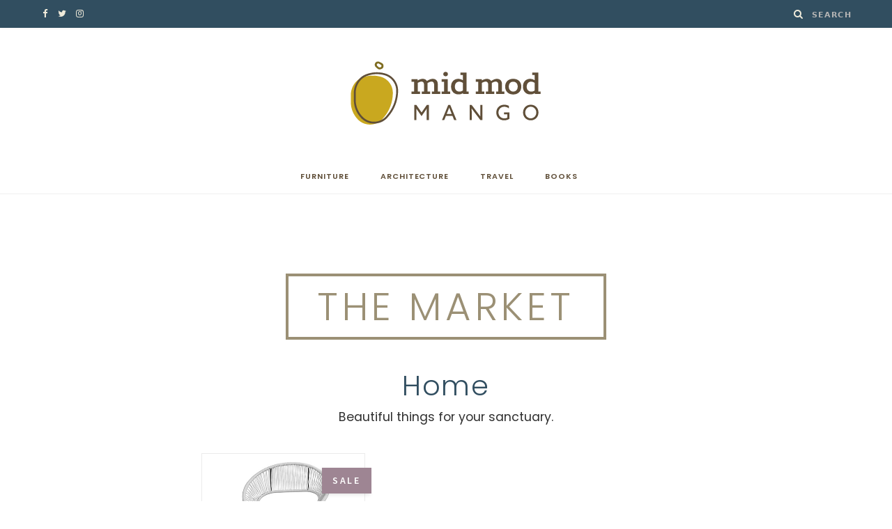

--- FILE ---
content_type: text/css
request_url: https://midmodmango.com/wp-content/themes/midmodmango/style.css?ver=7.8.0
body_size: 5763
content:
/*
Theme Name: Mid Mod Mango
Template: cheerup
*/

div.slider-pro {
  margin-bottom: 20px !important;
}

.sp-buttons .sp-button {
  border: 2px solid gray !important;
}
.sp-buttons .sp-selected-button {
  background-color: gray !important;
}

body .desc-in-bg {
  top: auto !important;
  right: 0px !important;
  left: 0px !important;
  bottom: 0px !important;
  width: 100% !important;
  font-family: 'Source Sans Pro', sans-serif !important;
  min-width: 100% !important;
  opacity: 0 !important;
  transition: opacity .15s eas-in-out !important;
}

body .sp-slides-container:hover .desc-in-bg {
  opacity: .85 !important;
}

.sp-selected-thumbnail {
  border-color: #9da042 !important;
}

.sp-bottom-thumbnails {
  margin-top: 20px !important;
}

.sp-arrow.sp-previous-arrow::after, .sp-arrow.sp-previous-arrow::before,
.sp-arrow.sp-next-arrow::after, .sp-arrow.sp-next-arrow::before {
  background-color: #CE763A !important;
}

.slider-pro {
  margin: 40px auto !important;
}

.desc-in-bg a {
  color: #314E60;
}

.single-cover .featured img {
  width: 100%;
}

.bold-slider .slick-arrow {
  border-radius: 0px;
}

.cta-box a:hover {

}

.blocks > .widget-cta a:hover:after {
  display: none;
}

.blocks > .widget-cta img {
  transition: opacity .2s ease-in-out;
}

.blocks > .widget-cta img:hover {
  transform: none;
  opacity: .8;
}

.list-post .post-excerpt {
  line-height: 1.6em;
}

.text, .post-content, .textwidget {
  font-family: "Source Sans Pro", sans-serif;
  font-size: 16px;
}

.common-slider .heading {
  font-weight: 400;
  text-transform: none;
  letter-spacing: .01em;
  line-height: 1.4em;
}

.common-slider .author {
  display: none;
}

.list .post-title-alt,
.list .post-title {
  font-weight: 400;
  text-transform: none;
  margin-bottom: 12px;
}

.list .post-title-alt::after {
  display: none;
}

.list .large-post .post-content {
  text-align: center;
}

.single .featured .post-title,
.single .featured .post-title-alt,
.single .featured .post-title a,
.single .featured .post-title-alt a {
  color: white !important;
  font-weight: 400;
  text-transform: none;
  letter-spacing: .02em;
}

.mid-footer {
  display: none;
}

#main-head {
  min-height: auto;
}

.copyright {
  font-family: 'Poppins', sans-serif;
}

.lower-footer .social-icons .label {
  text-transform: uppercase;
  color: #b4b4b4;
  font-weight: 300;
}

.single-cover {
  margin-top: -20px;
  margin-bottom: -60px;
}

.overlay.post-meta .post-share {
  display: none;
}

.slider-overlay .excerpt {
  width: 80%;
}

@media screen and (min-width: 940px) {
  #categories-2 {
    display: none;
  }
}

@media screen and (max-width: 940px) {
  #bunyad-posts-widget-3,
  #bunyad-widget-subscribe-4 {
    display: none;
  }
}


p {
  margin-bottom: 16px;
}

.top-bar-content {
  background: #314e60;
}

.navigation.below {
  border-top: none;
}

.home .drop {
  font-size: 1em;
  font-family: inherit;
  float: none;
  height: auto;
  margin-right: 0px;
  padding-top: 0px;
}

.drop {
  font-size: 4.5em;
  font-family: 'Rokkitt';
  float: left;
  height: .5em;
  margin-right: 4px;
  padding-top: 14px;
}

span.disclaimer {
    font-family: 'Source Sans Pro';
    color: gray;
    line-height: 1px;
}
.the-post-foot::after,
.the-post-foot::before {
  display: none;
}
.the-post-foot {
  display: none;
}
.no-comments {
  display: none;
}

.widget-posts .post-title {
  line-height: 1.1em;
}

#swipebox-title {
  font-family: 'Source Sans Pro', sans-serif;
}
#swipebox-overlay {
  background: rgba(0,0,0,.8);
}

.eic-image {
  will-change: opacity;
  -webkit-transition: opacity 0.2s ease-in;
  transition: opacity 0.3s ease-in;
}
.eic-image:hover {
  opacity: 0.84;
}

.single-cover .featured:before {
  content: "";
  position: absolute;
  z-index: 1;
  width: 100%;
  height: 100%;
  background: -webkit-linear-gradient(top, rgba(255, 255, 255, 0) 0%, rgba(128, 128, 128, 0) 50%, rgba(0, 0, 0, 0.65) 100%);
  background: linear-gradient(to bottom, rgba(255, 255, 255, 0) 0%, rgba(128, 128, 128, 0) 50%, rgba(0, 0, 0, 0.65) 100%);
  pointer-events: none;
}




/* AJAX LOAD MORE */

#post-1067 button.alm-load-more-btn {
  background: white;
  color: #9da042;
  text-shadow: 0px 2px 1px white;
  border: 1px solid #ebebeb;
  transition: box-shadow .2s ease-in-out;
}
#post-1067 button.alm-load-more-btn:hover {
  box-shadow: 0px 0px 16px rgba(120,120,120,.1);
}

#post-1067 .post-title-alt {
  display: inline-block;
  padding: 10px 45px;
  position: relative;
  margin-top: 9px;
  color: #9b9075 !important;
  text-transform: uppercase;
  font-family: Poppins, Arial, sans-serif;
  font-size: 4em;
  letter-spacing: 0.1em;
  font-weight: 300;
  line-height: 1.35;
}

#post-1067 .post-title-alt::after {
  content: "";
  display: block;
  margin: 0 auto;
  position: absolute;
  right: 0;
  left: 0;
  top: 0;
  bottom: 0;
  border: 4px solid #9b9075;
  z-index: -1;
  width: auto;
  -webkit-transition: 0.3s ease-in;
  transition: 0.3s ease-in;
}

#post-1067 .post-content h2.sectionHead {
  text-transform: capitalize;
  font-family: 'Poppins', serif;
  letter-spacing: .04em;
  font-weight: 300;
  font-size: 2.5em;
  color: #314e60;
  margin-bottom: 2px;
}

#post-1067 .post-content p.sectionSubHead {
  margin-bottom: 20px;
  font-weight: 400;
  font-family: 'Poppins';
  font-size: 1.1em;
}


/* Styles fromm Custom CSS section */
.woocommerce div.product .product-cat a:nth-child(n+2) { display: none; }

.sidebar .widget-subscribe .widget-title {
  margin-bottom: 16px;
}

.sidebar .widget-subscribe .message {
  font-family: 'Source Sans Pro', sans-serif;
    line-height: 1.4em;
    font-size: 1em;
}

.post-content h1,
.post-content h2 {
  text-transform: none;
  font-size: 32px;
  font-family: 'Poppins', sans-serif;
  letter-spacing: .02em;
  font-weight: 400;
  margin-bottom: 10px;
  color: #9B9075;
  margin-top: 2em;
}
.post-content h2 + h3 {
  margin-top: 0px;
}
.post-content h3,
.post-content h4,
.post-content h5,
.post-content h6 {
  letter-spacing: .1em;
  margin-bottom: 10px;
  margin-top: 2em;
}
.post-content h3 {
  font-size: 23px;
  font-weight: 300;
  letter-spacing: .1em;
  color: #CE763A;
}
.post-content h4 {
  text-transform: none;
  letter-spacing: .03em;
  font-weight: 500;
  font-size: 19px;
  color: #314E60;
}
.post-content h5 {
  font-weight: 500;
  font-size: 15px;
  color: #CE763A;
}
.post-content h6 {
  color: #314E60;
  font-size: 12px;
}

.post-content img:hover {
  opacity: 1;
}
.posts-carousel .post-title a {
  font-family: 'Rokkitt', serif;
  text-transform: capitalize;
  letter-spacing: .02em;
  font-size: 20px;
  font-weight: 400;
}
.block-heading .title {
  font-weight: 400;
  letter-spacing: .1em;
  color: #CE763A;
}
.section-head .title {
  letter-spacing: .1em;
  color: #ce763a;
  font-weight: 400;
}
.main-slider .heading a {
  font-family: 'Rokkitt', serif;
  letter-spacing: .03em;;
  text-transform: capitalize;
  font-size: 29px;
  font-weight: 500;
}
.slider-overlay .category {
  letter-spacing: .2em;
  color: white;
  background-color: #9E8593;
}
.post-meta .post-cat > a {
  letter-spacing: .2em;
}
.main-slider .item:after {
  background: rgba(0,0,0,.2);
  height: 100%;
}
.main-footer .widget-title {
  letter-spacing: .1em;
  font-weight: 400;
  color: #CE763A;
}
/* .overlay-post .post-title > a {
  font-family: 'Rokkitt', serif;
  text-transform: capitalize;
  letter-spacing: .03em;
  font-weight: 400;
  font-size: 25px;
} */
.post-by {
  display: none;
}
.related-posts .post-title > a,
.widget-posts .post .content > a {
  font-family: 'Rokkitt', serif;
  font-size: 17px;
  letter-spacing: .03em;
  font-weight: 400;
  text-transform: capitalize;
}
.widget-posts .post-title + .post-meta {
  margin-top: 0px;
}
.sidebar .cat-item a {
  text-transform: uppercase;
  letter-spacing: .2em;
  font-family: "brandon-grotesque", sans-serif;
  font-weight: 500;
  color: #314E60;
}
.contrast .lower-footer {
  background: #314E60;
}
.widget_mc4wp_form_widget,
.widget-subscribe {
  background: #f7f7f7;
}
.text, .post-content, .textwidget {
  letter-spacing: 0em;
  line-height: 1.7em;
}
.lede {
  font-weight: 600;
  letter-spacing: .1em;
  text-transform: uppercase;
  font-size: .95em;
}

.widget-subscribe .widget-title {
  border-bottom: 1px solid #ebebeb;
}
.widget-subscribe .widget-title:after {
  display: none;
}
.widget-subscribe .message {
  text-align: left;
}
input[type="submit"], button, input[type="button"], .button {
  background: #9da042;
}

/* */

/* Airbnb Shortcode */
.listNumber,
h2.bnbTitle,
.bnbPrice {
	font-family: 'Rokkitt', serif;
}

.bnbDetail,
.ctaButton,
.bnbLocation,
.mangoFavoriteBanner {
	font-family: 'Source Sans Pro', sans-serif;
}

.bnb-card {
	box-sizing: border-box;
	border: 1px solid #ebebeb;
	position: relative;
  margin: 20px 0px;
}

.post-content .bnb-card * {
  line-height: 1em;
}
.mangoFavoriteIcon {
	display: none;
}
.bnbHero {
	width: 100%;
	height: auto;
  vertical-align:text-bottom;
}
.bnbHeroLink {
  display: block;
}
.mangoFavoriteBanner {
	box-sizing: border-box;
	width: 100%;
	display: block;
	background-color: #c9a81f;
	padding: 10px 40px;
	color: white;
	font-size: 14px;
	font-weight: 600;
	text-transform: uppercase;
	letter-spacing: .2em;
	text-align: center;
  margin-bottom: 0px;
}

.ctaButton:link,
.ctaButton:hover,
.ctaButton:focus,
.ctaButton:active,
.ctaButton:visited {
	color: white;
	text-decoration: none;
}
.ctaButton {
  position: relative;
	width: 100%;
	box-sizing: border-box;
	display: block;
	background-color: #ce763a;
	text-transform: uppercase;
	padding: 20px 40px;
	font-size: 16px;
	font-weight: 400;
	letter-spacing: .2em;
	text-align: center;
	margin: 10px 0px;
	border-radius: 2px;
  overflow: hidden;
}

.bnb-card .ctaButton {
  border-radius: 0px;
}

.ctaButton::after {
  content: "→";
  position: relative;
  right: -7px;
  transition: right .2s;
}

.ctaButton:hover::after {
  right: -20px;
}

.listNumber {
	display: inline-block;
	float: left;
  margin-bottom: 0px;
	position: relative;
	font-size: 24px;
	font-weight: 300;
	color: #9c9c9c;
	padding-left: 8px;
}

.listNumber::before {
	position: absolute;
	content: "#";
	font-size: .6em;
	margin-left: -8px;
}

.bnb-description {
	display: inline;
}

.bnb-header {
	display: inline-block;
}

h2.bnbTitle {
  margin-top: 0px;
  margin-bottom: 0px;
  font-weight: 400;
  letter-spacing: .05em;
  text-transform: none;
	font-size: 24px;
	display: inline-block;
	padding-left: 10px;
	max-width: 250px;
	color: #314e60;
}

.bnbLocation,
.bnbPrice {
	display: block;
	font-size: 18px;
	margin-top: 5px;
  margin-bottom: 0px;
}

.bnbLocation {
	letter-spacing: .05em;
	font-style: italic;
	font-weight: 300;
	color: #604f39;
	font-size: 18px;
}

.listing-info {
		padding: 20px;
}

.bnbPrice {
	color: #9e8593;
	margin-top: 10px;
}

.bnb-details {
	margin-top: 10px;
	border-top: 1px solid #ebebeb;
	padding-top: 10px;
}

.detail-group {
	width: 50%;
	float: left;
}

.bnbDetail {
	display: block;
	font-weight: 300;
	color: #5b5a5a;
}

.bnbDetail:first-of-type {
	margin-bottom: 10px;
}
.bnbDetail:last-of-type {
	margin-bottom: 0px;
}

.bnbDetail i {
	margin-right: 12px;
	color: #92becc;
}

@media screen and (min-width: 460px) {
h2.bnbTitle {
		max-width: 320px;
	}
}
@media screen and (min-width: 560px) {
h2.bnbTitle {
		max-width: 420px;
	}
}
@media screen and (min-width: 660px) {
h2.bnbTitle {
		max-width: 520px;
	}
}

@media screen and (min-width: 600px) {
	.bnbLocation,
	.bnbPrice {
		display: block;
		float: left;
		margin-top: 10px;
		margin-bottom: 10px;
	}
	.bnbPrice {
		margin-left: 20px;
	}
	.bnbDetail {
		display: inline;
		margin-right: 20px;
	}
	.detail-group {
		width: auto;
	}
	.bnb-details {
		display: block;
	}
}

@media screen and (min-width: 650px) {
	.mangoFavoriteIcon {
		position: absolute;
		display: block;
		top: -15px;
		right: -15px;
		width: 80px;
		height: 80px;
    z-index: 100;
		box-shadow: -2px 2px 5px rgba(0,0,0,.1);
	}
  .bnb-card img.mangoFavoriteIcon:hover,
  .bnb-card .ctaButton:hover {
    opacity: 1;
  }
	.mangoFavoriteBanner {
		display: none;
	}
	.bnb-card .ctaButton {
		float: left;
		margin: 0px;
		width: auto;
		display: inline-block;
		padding: 24px 30px;
		position: relative;
		width: 230px;
		left: calc( 100% - 230px );
		top: -90px;
		margin-bottom: -100px;
    border-radius: 2px;
	}
	.listing-info {
    padding-top: 20px;
	}
	.listNumber {
		min-width: 75px;
		margin-top: -10px;
		font-size: 80px;
		display: block;
		float: left;
		height: 71px;
		margin-right: 10px;
		padding-left: 22px;
	}
	.listNumber::before {
		margin-left: -25px;
		font-size: .5em;
		top: -10px;
	}
	.bnb-description {
		display: block;
		position: relative;
	}
	h2.bnbTitle {
		padding-left: 0px;
		font-size: 30px;
		line-height: .9em;
		max-width: 330px;
	}
	.bnbLocation {
		margin-top: 7px;
	}
	.bnbPrice {
		position: absolute;
		top: 6px;
		right: 0px;
		padding: 0px;
		margin: 0px;
		font-size: 20px;
	}
	.detail-group {
		float: none;
		display: inline-block;
	}
	.bnb-details {
		border-top: none;
		padding-left: 109px;
		margin: 0px;
	}
	.bnbDetail {
		margin-right: 10px;
	}
}

@media screen and (min-width: 700px) {
	h2.bnbTitle {
		max-width: 330px;
	}
}
@media screen and (min-width: 750px) {
	.bnbDetail {
		margin-right: 30px;
	}
	h2.bnbTitle {
		max-width: 350px;
	}
}
@media screen and (min-width: 940px) {
	h2.bnbTitle {
		max-width: 300px;
    font-size: 24px;
	}
  .bnbDetail {
    margin-right: 10px;
  }
}
@media screen and (min-width: 1000px) {
  h2.bnbTitle {
    max-width: 330px;
  }
  .bnbDetail {
		margin-right: 30px;
	}
}
@media screen and (min-width: 1100px) {
  h2.bnbTitle {
    max-width: 380px;
  }
}
@media screen and (min-width: 1200px) {
  h2.bnbTitle {
    max-width: 450px;
    font-size: 30px;
  }
}

/* END Airbnb Shortcode */

/* Bookmark Shortcode */

.bookmark {
  border: 1px solid #ebebeb;
  /*height: 80px;*/
  margin: 15px 0px;
  display: flex;
  flex-direction: row;
}
.bookmark .bookmarkHero {
  display: none;
  height: 100%;
  width: auto;
  vertical-align: text-bottom;
}
.bookmark .bookmarkHeroLink {
}
.bookmark .bookmarkDetails {
  line-height: 1.4em;
  margin-right: auto;
  padding: 11px;
  padding-bottom: 0px;
  padding-right: 0px;
  font-family: "Source Sans Pro", sans-serif;
  font-size: 14px;
  color: #4e4e4e;
}
.bookmarkDetails .bookmarkLede {
  font-weight: 600;
}
.bookmarkDetails .bookmarkTitle {
  font-style: italic;
}
.bookmark a.bookmarkButton,
.bookmark a.bookmarkButton:active,
.bookmark a.bookmarkButton:visited,
.bookmark a.bookmarkButton:focus {
  text-decoration: none;
  color: #ce763a;
}
.bookmark .bookmarkButton {
  flex-shrink: 0;
  font-family: "Source Sans Pro", sans-serif;
  letter-spacing: .05em;
  text-transform: uppercase;
  padding: 11px;
  text-align: center;
  max-width: 152px;
}
@media screen and (min-width: 540px) {
  .bookmark .bookmarkHero {
    display: block;
    height: 80px;
    min-width: 160px;
  }
}
@media screen and (min-width: 1100px) {
  .bookmark .bookmarkButton {
    padding-right: 30px;
  }
}
@media screen and (min-width: 1200px) {
  .bookmark .bookmarkButton,
  .bookmark .bookmarkDetails {
    padding-top: 15px;
    font-size: 16px;
  }
  .bookmark .bookmarkDetails {
    padding-left: 15px;
  }
}

/* END Bookmark Shortcode */


/* Slick theme style */

/* Icons */
@font-face
{
    font-family: 'slick';
    font-weight: normal;
    font-style: normal;

    src: url('./fonts/slick.eot');
    src: url('./fonts/slick.eot?#iefix') format('embedded-opentype'), url('./fonts/slick.woff') format('woff'), url('./fonts/slick.ttf') format('truetype'), url('./fonts/slick.svg#slick') format('svg');
}

/* Arrows */
.product-slider .slick-prev,
.product-slider .slick-next
{
    font-size: 0;
    line-height: 0;

    position: absolute;
    top: 50%;

    display: block;

    width: 20px;
    height: 20px;
    padding: 0;
    -webkit-transform: translate(0, -50%);
    -ms-transform: translate(0, -50%);
    transform: translate(0, -50%);

    cursor: pointer;

    color: transparent;
    border: none;
    outline: none;
    background: transparent;
}
.product-slider .slick-prev:hover,
.product-slider .slick-prev:focus,
.product-slider .slick-next:hover,
.product-slider .slick-next:focus
{
    color: transparent;
    outline: none;
    background: transparent;
}
.product-slider .slick-prev:hover:before,
.product-slider .slick-prev:focus:before,
.product-slider .slick-next:hover:before,
.product-slider .slick-next:focus:before
{
    opacity: 1;
}
.product-slider .slick-prev.slick-disabled:before,
.product-slider .slick-next.slick-disabled:before
{
    opacity: .25;
}

.product-slider .slick-prev:before,
.product-slider .slick-next:before
{
    font-family: 'slick';
    font-size: 20px;
    line-height: 1;

    opacity: .75;
    color: white;

    -webkit-font-smoothing: antialiased;
    -moz-osx-font-smoothing: grayscale;
}

.product-slider .slick-prev
{
    left: -25px;
}
.product-slider [dir='rtl'] .slick-prev
{
    right: -25px;
    left: auto;
}
.product-slider .slick-prev:before
{
    content: '←';
}
.product-slider [dir='rtl'] .slick-prev:before
{
    content: '→';
}

.product-slider .slick-next
{
    right: -25px;
}
.product-slider [dir='rtl'] .slick-next
{
    right: auto;
    left: -25px;
}
.product-slider .slick-next:before
{
    content: '→';
}
.product-slider [dir='rtl'] .slick-next:before
{
    content: '←';
}

/* Dots */
.product-slider .slick-dotted.slick-slider
{
    margin-bottom: 30px;
}

.product-slider .slick-dots
{
    position: absolute;
    bottom: -25px;

    display: block;

    width: 100%;
    padding: 0;
    margin: 0;

    list-style: none;

    text-align: center;
}
.product-slider .slick-dots li
{
    position: relative;

    display: inline-block;

    width: 20px;
    height: 20px;
    margin: 0 5px;
    padding: 0;

    cursor: pointer;
}
.product-slider .slick-dots li button
{
    font-size: 0;
    line-height: 0;

    display: block;

    width: 20px;
    height: 20px;
    padding: 5px;

    cursor: pointer;

    color: transparent;
    border: 0;
    outline: none;
    background: transparent;
}
.product-slider .slick-dots li button:hover,
.product-slider .slick-dots li button:focus
{
    outline: none;
}
.product-slider .slick-dots li button:hover:before,
.product-slider .slick-dots li button:focus:before
{
    opacity: 1;
}
.product-slider .slick-dots li button:before
{
    font-family: 'slick';
    font-size: 6px;
    line-height: 20px;

    position: absolute;
    top: 0;
    left: 0;

    width: 20px;
    height: 20px;

    content: '•';
    text-align: center;

    opacity: .25;
    color: black;

    -webkit-font-smoothing: antialiased;
    -moz-osx-font-smoothing: grayscale;
}
.product-slider .slick-dots li.slick-active button:before
{
    opacity: .75;
    color: black;
}


/* END slick theme style */

/* Product Slider */

.slick-slide-container {
  margin-bottom: 25px;
  border-bottom: 1px solid #ebebeb;
  padding-bottom: 32px;
}

.slick-slide-container .alm-btn-wrap {
  display: none;
}

ul.product-slider,
ol.product-slider ol {
  margin: 0;
}

h3.sliderTitle {
  border-top: 1px solid #ebebeb;
  font-size: 15px;
  font-weight: 300;
  display: inline-block;
  letter-spacing: .2em;
  color: #ce763a;
  margin-bottom: 0px;
  margin-top: 20px;
  padding: 10px 5px 0px 5px;
}

h3.sliderTitle::before {
  content: "";
}

h3.sliderTitle::after {
  content: "";
}

h2.productTitle,
.productPrice {
  font-family: 'Rokkitt', serif;
}

.saleTag,
.productSeller,
.productButton,
h3.sliderTitle {
  font-family: 'Source Sans Pro', sans-serif;
}

.product-card {
  box-sizing: border-box;
  margin: 20px 10px;
  border: 1px solid #ebebeb;
  padding: 20px;
  position: relative;
  height: auto;
}

.productHero {
  width: 100%;
  height: auto;
}

.saleTag {
  line-height: 1.25em;
  text-align: center;
  background-color: #9e8593;
  text-transform: uppercase;
  font-weight: 600;
  font-size: 14px;
  letter-spacing: .2em;
  padding: 10px 15px;
  color: white;
}

.product-card .saleTag {
  position: absolute;
  top: 20px;
  right: -10px;
  box-shadow: -2px 2px 5px rgba(0,0,0,.1);
}

.productButton:link,
.productButton:hover,
.productButton:focus,
.productButton:active,
.productButton:visited {
  color: #ce763a;
  text-decoration: none;
}
.productButton {
  margin-top: 8px;
  line-height: 1em;
  box-sizing: border-box;
  display: block;
  border: 2px solid #ce763a;
  color: #ce763a;
  text-transform: uppercase;
  padding: 10px 14px;
  font-size: 14px;
  font-weight: 400;
  letter-spacing: .2em;
  text-align: center;
  border-radius: 2px;
  position: relative;

  flex-grow: 1;
}
.productButton::after {
  content: "→";
  display: none;
  position: relative;
  right: -7px;
  transition: right .2s;
}
.productButton:hover::after {
  right: -20px;
}

h2.productTitle {
  margin: 0;
  margin-top: 5px;
  margin-bottom: -5px;
  letter-spacing: .05em;
  text-transform: none;
  font-size: 20px;
  font-weight: 300;
  line-height: 1em;
  display: inline-block;
  padding-top: 5px;
  overflow: hidden;
  color: #314e60;
  height: 2em;
}

.product-details-wrapper {
  display: flex;
  flex-wrap: wrap;
}

.product-details {
  margin-right: auto;
  flex-grow: 2;
  margin-top: 8px;
  padding-right: 5px;
}

.productSeller,
.productPrice {
  display: block;
  font-size: 14px;
  margin-bottom: 0px;
  line-height: 1em;
}

.productSeller {
  letter-spacing: .05em;
  font-style: italic;
  font-weight: 300;
  color: #604f39;
}

.productPrice {
  color: #9e8593;
  margin-top: 8px;
  font-size: 18px;
}

.salePrice {
  text-decoration: line-through;
  font-weight: 600;
  letter-spacing: .08em;
}

.eic-container::after {
  display: table;
  content: "";
  clear: both;
}

.clearfix::after {
  display: table;
  content: "";
  clear: both;
}

.product-slider .slick-prev,
.product-slider .slick-next {
  z-index: 5;
  width: 30px;
  height: 30px;
  top: auto;
  bottom: -38px;
}

.product-slider .slick-prev:before,
.product-slider .slick-next:before {
  color: #9da042;
  font-size: 30px;
}

.product-slider .slick-next {
  right: 100px;
}

.product-slider .slick-prev {
  left: 100px;
}

@media screen and (min-width: 470px) {
  .productButton::after {
    display: inline;
  }
  .productButton {
    padding: 10px 26px;

  }
}

@media screen and (min-width: 760px) {
  .product-slider .slick-next {
    right: 50px;
  }
  .product-slider .slick-prev {
    right: 100px;
    left: auto;
  }
}

/* End Product Slider */

/* Product Grid */

#post-1067 {
  width: 100%;
}

.product-grid {
	max-width: 1170px;
	width: 100%;
	margin: 0 auto;
}

.product-grid.alm-listing {
  display: inline;
}

.product-grid .alm-reveal {
  display: inherit;
}

.product-grid a {
  transition: none;
}

#post-1067 .alm-load-more-btn {
  background: #9da042;
}

.product-grid .product-card {
	min-width: 235px;
	width: calc(100% - 22px);
	display: inline-block;
	padding: 15px;
	margin: 18px 9px;

	box-shadow: none;
	transition: transform .2s ease-in-out, box-shadow .2s ease-in-out;
}
@media screen and (min-width: 510px) {
	.product-grid .product-card {
		width: calc(50% - 22px);
	}
}
@media screen and (min-width: 768px) {
	.product-grid .product-card {
		width: calc(33.33333% - 22px);
	}
}
@media screen and (min-width: 1095px) {
	.product-grid .product-card {
		width: calc(25% - 22px);
	}
}

.product-grid .product-card:first-child {

}

.product-grid .product-card:hover {
	transform: translateY(-5px);
	box-shadow: 0px 0px 15px rgba(0,0,0,.1);
}

.product-grid .productHeroLink {
	position: relative;
	overflow: hidden;
	display: block;
	margin: -15px -15px 0px -15px;
}

.product-grid .productHeroLink:hover {
  opacity: 1;
}

.product-grid .productHeroLink .productButton {
	position: absolute;
	display: block;
	width: 100%;
	bottom: 0px;
	border: none;
	background-color: #ce763a;
	color: white;
	border-radius: 0px;
	transform: translateY(40px);
	transition: transform .15s ease-in-out;
}
.product-grid .productHeroLink .productButton:hover {
	color: white;
}

.product-grid .product-card:hover .productButton {
	transform: translateY(0px);
}

.product-grid .productSeller,
.product-grid .productPrice {
	float: left;
	height: 1em;
}

.product-grid .productSeller {
	width: 60%;
}

.product-grid .productPrice {
	font-size: 16px;
  margin-top: 0px;
  text-align: right;
	width: 40%;
}

/* End Product Grid */




/* Product Card Shortcode */

.productListNumber,
.productTitle,
.productPrice {
  font-family: 'Rokkitt', serif;
}

.ctaButton,
.saleTag,
.productSeller {
  font-family: 'Source Sans Pro', sans-serif;
}

.product-card-lg {
  box-sizing: border-box;
  margin: 20px 0px;
  margin-bottom: 50px;
  border: 1px solid #ebebeb;
  box-shadow: 0px 1px 4px rgba(0,0,0,.05);
  padding: 20px;
  position: relative;
  overflow: hidden;
}

.productListNumber {
  position: absolute;
  line-height: .8em;
  top: 0px;
  left: 0px;
  padding: 8px 18px 5px 18px;
  background-color: white;
  color: rgb(100,100,100);
  text-align: center;
  font-size: 40px;
  font-weight: 300;
  letter-spacing: .1em;
  z-index: 2;
}

.imageCTAWrapper {
  margin: -20px;
  margin-bottom: 0px;
  width: calc( 100% + 40px );
  height: auto;
}

.product-card-lg .productHeroLink {
  position: relative;
  overflow: hidden;
  line-height: 0px;
  display: block;
}

.the-post .pinit-btn,
.the-post .pinit-btn.show {
  display: none;
}

.productCardHero {
  width: 100%;
  height: auto;
}

.product-card-lg .ctaButton.-desktop {
  display: none;
}

.product-card-lg .ctaButton {
  width: auto;
  display: inline-block;
  padding: 12px 40px;
  margin: 0px;
  margin-top: 5px;
}

.product-card-lg .saleTag {
  line-height: 1.25em;
  text-align: center;
  background-color: #9e8593;
  text-transform: uppercase;
  font-weight: 300;
  font-size: 14px;
  letter-spacing: .2em;
  padding: 10px 15px;
  color: white;
}

.product-card-lg .saleTag {
  display: inline-block;
  margin-right: 10px;
  width: auto;
  vertical-align: top;
}

.product-card-lg .productTitle {
  font-size: 24px;
  display: inline-block;
  padding-left: 10px;
  max-width: 250px;
  color: #314e60;
}

.product-card-lg .productTitle {
  max-width: 100%;
  padding: 0px;
  font-size: 24px;
  line-height: 1.2em;
  height: auto;
  margin-top: 15px;
}

.product-card-lg .pricing {
  margin-top: 10px;
}

.product-card-lg .sellerInfo {
  display: inline-block;
  vertical-align: top;
}

.product-card-lg .product-details {
  margin: 0px;
  margin-bottom: -6px;
  padding: 0px;
}

.product-card-lg .productPrice {
  margin-top: 7px;
}

.product-card-lg .productSeller,
.product-card-lg .productPrice {
  display: block;
  font-size: 14px;
  font-weight: 300;
  margin-bottom: 0px;
  line-height: 1em;
}

.product-card-lg .productSeller {
  letter-spacing: .05em;
  font-style: italic;
  font-weight: 300;
  color: #604f39;
}

.product-card-lg .productPrice {
  color: #9e8593;
  margin-top: 8px;
  font-size: 16px;
}

.product-card-lg .product-description {
  margin-top: 20px;
  font-family: 'Merriweather';
  font-size: 13px;
  font-weight: 300;
  line-height: 1.7em;
}

ol.product-list {
  list-style: none;
}

li.product-list-item {
  display: block;
}

@media screen and (min-width: 560px) and (max-width:  940px),
       screen and (min-width: 970px) {
  .product-card-top-half {
    border-bottom: 1px solid #ebebeb;
  }
  .imageCTAWrapper,
  .product-card-lg .productInfo {
    display: inline-block;
    width: calc(50% - 2px);
    vertical-align: top;
  }
  .imageCTAWrapper {
    margin: 0px;
  }
  .product-card-lg {
    padding: 0px;
  }
  .product-card-lg .productInfo {
    box-sizing: border-box;
    padding: 12px 24px;
    padding-left: 15px;
  }
  .product-card-lg .productTitle {
    margin-top: 0px;
  }
  .product-card-lg .product-details {
    padding: 20px;
    padding-top: 0px;
  }
}

@media screen and (min-width: 970px) {
  .productListNumber {
    transition: all .15s ease-in-out;
    transform: translateX(-100px);
    background-color: #314e60;
    color: white;
    top: 15px;
  }
  .product-card-lg:hover .productListNumber {
    transform: translateX(0px);
  }
}

@media screen and (min-width: 1201px) {
  .product-card-top-half {
    border: none;
  }
  .imageCTAWrapper,
  .product-card-lg .productInfo,
  .product-card-lg .product-details {
    box-sizing: border-box;
    float: left;
  }
  .product-card-lg .ctaButton {
    border-radius: 0px;
  }
  .imageCTAWrapper {
    width: calc(35% - 2px);
  }
  .product-card-lg .productInfo,
  .product-card-lg .product-details{
    width: calc(65% - 2px);
    display: inline-block;
    padding-bottom: 0px;
  }
  .product-card-lg .productInfo {
    padding-left: 20px;
  }
  .product-card-lg .ctaButton.-mobile {
    display: none;
  }
  .product-card-lg .ctaButton.-desktop {
    display: block;
    margin: 0px;
  }
}

/* End Product Card Shortcode */


--- FILE ---
content_type: text/css
request_url: https://midmodmango.com/wp-content/themes/midmodmango/style.css?ver=6.4.1
body_size: 5740
content:
/*
Theme Name: Mid Mod Mango
Template: cheerup
*/

div.slider-pro {
  margin-bottom: 20px !important;
}

.sp-buttons .sp-button {
  border: 2px solid gray !important;
}
.sp-buttons .sp-selected-button {
  background-color: gray !important;
}

body .desc-in-bg {
  top: auto !important;
  right: 0px !important;
  left: 0px !important;
  bottom: 0px !important;
  width: 100% !important;
  font-family: 'Source Sans Pro', sans-serif !important;
  min-width: 100% !important;
  opacity: 0 !important;
  transition: opacity .15s eas-in-out !important;
}

body .sp-slides-container:hover .desc-in-bg {
  opacity: .85 !important;
}

.sp-selected-thumbnail {
  border-color: #9da042 !important;
}

.sp-bottom-thumbnails {
  margin-top: 20px !important;
}

.sp-arrow.sp-previous-arrow::after, .sp-arrow.sp-previous-arrow::before,
.sp-arrow.sp-next-arrow::after, .sp-arrow.sp-next-arrow::before {
  background-color: #CE763A !important;
}

.slider-pro {
  margin: 40px auto !important;
}

.desc-in-bg a {
  color: #314E60;
}

.single-cover .featured img {
  width: 100%;
}

.bold-slider .slick-arrow {
  border-radius: 0px;
}

.cta-box a:hover {

}

.blocks > .widget-cta a:hover:after {
  display: none;
}

.blocks > .widget-cta img {
  transition: opacity .2s ease-in-out;
}

.blocks > .widget-cta img:hover {
  transform: none;
  opacity: .8;
}

.list-post .post-excerpt {
  line-height: 1.6em;
}

.text, .post-content, .textwidget {
  font-family: "Source Sans Pro", sans-serif;
  font-size: 16px;
}

.common-slider .heading {
  font-weight: 400;
  text-transform: none;
  letter-spacing: .01em;
  line-height: 1.4em;
}

.common-slider .author {
  display: none;
}

.list .post-title-alt,
.list .post-title {
  font-weight: 400;
  text-transform: none;
  margin-bottom: 12px;
}

.list .post-title-alt::after {
  display: none;
}

.list .large-post .post-content {
  text-align: center;
}

.single .featured .post-title,
.single .featured .post-title-alt,
.single .featured .post-title a,
.single .featured .post-title-alt a {
  color: white !important;
  font-weight: 400;
  text-transform: none;
  letter-spacing: .02em;
}

.mid-footer {
  display: none;
}

#main-head {
  min-height: auto;
}

.copyright {
  font-family: 'Poppins', sans-serif;
}

.lower-footer .social-icons .label {
  text-transform: uppercase;
  color: #b4b4b4;
  font-weight: 300;
}

.single-cover {
  margin-top: -20px;
  margin-bottom: -60px;
}

.overlay.post-meta .post-share {
  display: none;
}

.slider-overlay .excerpt {
  width: 80%;
}

@media screen and (min-width: 940px) {
  #categories-2 {
    display: none;
  }
}

@media screen and (max-width: 940px) {
  #bunyad-posts-widget-3,
  #bunyad-widget-subscribe-4 {
    display: none;
  }
}


p {
  margin-bottom: 16px;
}

.top-bar-content {
  background: #314e60;
}

.navigation.below {
  border-top: none;
}

.home .drop {
  font-size: 1em;
  font-family: inherit;
  float: none;
  height: auto;
  margin-right: 0px;
  padding-top: 0px;
}

.drop {
  font-size: 4.5em;
  font-family: 'Rokkitt';
  float: left;
  height: .5em;
  margin-right: 4px;
  padding-top: 14px;
}

span.disclaimer {
    font-family: 'Source Sans Pro';
    color: gray;
    line-height: 1px;
}
.the-post-foot::after,
.the-post-foot::before {
  display: none;
}
.the-post-foot {
  display: none;
}
.no-comments {
  display: none;
}

.widget-posts .post-title {
  line-height: 1.1em;
}

#swipebox-title {
  font-family: 'Source Sans Pro', sans-serif;
}
#swipebox-overlay {
  background: rgba(0,0,0,.8);
}

.eic-image {
  will-change: opacity;
  -webkit-transition: opacity 0.2s ease-in;
  transition: opacity 0.3s ease-in;
}
.eic-image:hover {
  opacity: 0.84;
}

.single-cover .featured:before {
  content: "";
  position: absolute;
  z-index: 1;
  width: 100%;
  height: 100%;
  background: -webkit-linear-gradient(top, rgba(255, 255, 255, 0) 0%, rgba(128, 128, 128, 0) 50%, rgba(0, 0, 0, 0.65) 100%);
  background: linear-gradient(to bottom, rgba(255, 255, 255, 0) 0%, rgba(128, 128, 128, 0) 50%, rgba(0, 0, 0, 0.65) 100%);
  pointer-events: none;
}




/* AJAX LOAD MORE */

#post-1067 button.alm-load-more-btn {
  background: white;
  color: #9da042;
  text-shadow: 0px 2px 1px white;
  border: 1px solid #ebebeb;
  transition: box-shadow .2s ease-in-out;
}
#post-1067 button.alm-load-more-btn:hover {
  box-shadow: 0px 0px 16px rgba(120,120,120,.1);
}

#post-1067 .post-title-alt {
  display: inline-block;
  padding: 10px 45px;
  position: relative;
  margin-top: 9px;
  color: #9b9075 !important;
  text-transform: uppercase;
  font-family: Poppins, Arial, sans-serif;
  font-size: 4em;
  letter-spacing: 0.1em;
  font-weight: 300;
  line-height: 1.35;
}

#post-1067 .post-title-alt::after {
  content: "";
  display: block;
  margin: 0 auto;
  position: absolute;
  right: 0;
  left: 0;
  top: 0;
  bottom: 0;
  border: 4px solid #9b9075;
  z-index: -1;
  width: auto;
  -webkit-transition: 0.3s ease-in;
  transition: 0.3s ease-in;
}

#post-1067 .post-content h2.sectionHead {
  text-transform: capitalize;
  font-family: 'Poppins', serif;
  letter-spacing: .04em;
  font-weight: 300;
  font-size: 2.5em;
  color: #314e60;
  margin-bottom: 2px;
}

#post-1067 .post-content p.sectionSubHead {
  margin-bottom: 20px;
  font-weight: 400;
  font-family: 'Poppins';
  font-size: 1.1em;
}


/* Styles fromm Custom CSS section */
.woocommerce div.product .product-cat a:nth-child(n+2) { display: none; }

.sidebar .widget-subscribe .widget-title {
  margin-bottom: 16px;
}

.sidebar .widget-subscribe .message {
  font-family: 'Source Sans Pro', sans-serif;
    line-height: 1.4em;
    font-size: 1em;
}

.post-content h1,
.post-content h2 {
  text-transform: none;
  font-size: 32px;
  font-family: 'Poppins', sans-serif;
  letter-spacing: .02em;
  font-weight: 400;
  margin-bottom: 10px;
  color: #9B9075;
  margin-top: 2em;
}
.post-content h2 + h3 {
  margin-top: 0px;
}
.post-content h3,
.post-content h4,
.post-content h5,
.post-content h6 {
  letter-spacing: .1em;
  margin-bottom: 10px;
  margin-top: 2em;
}
.post-content h3 {
  font-size: 23px;
  font-weight: 300;
  letter-spacing: .1em;
  color: #CE763A;
}
.post-content h4 {
  text-transform: none;
  letter-spacing: .03em;
  font-weight: 500;
  font-size: 19px;
  color: #314E60;
}
.post-content h5 {
  font-weight: 500;
  font-size: 15px;
  color: #CE763A;
}
.post-content h6 {
  color: #314E60;
  font-size: 12px;
}

.post-content img:hover {
  opacity: 1;
}
.posts-carousel .post-title a {
  font-family: 'Rokkitt', serif;
  text-transform: capitalize;
  letter-spacing: .02em;
  font-size: 20px;
  font-weight: 400;
}
.block-heading .title {
  font-weight: 400;
  letter-spacing: .1em;
  color: #CE763A;
}
.section-head .title {
  letter-spacing: .1em;
  color: #ce763a;
  font-weight: 400;
}
.main-slider .heading a {
  font-family: 'Rokkitt', serif;
  letter-spacing: .03em;;
  text-transform: capitalize;
  font-size: 29px;
  font-weight: 500;
}
.slider-overlay .category {
  letter-spacing: .2em;
  color: white;
  background-color: #9E8593;
}
.post-meta .post-cat > a {
  letter-spacing: .2em;
}
.main-slider .item:after {
  background: rgba(0,0,0,.2);
  height: 100%;
}
.main-footer .widget-title {
  letter-spacing: .1em;
  font-weight: 400;
  color: #CE763A;
}
/* .overlay-post .post-title > a {
  font-family: 'Rokkitt', serif;
  text-transform: capitalize;
  letter-spacing: .03em;
  font-weight: 400;
  font-size: 25px;
} */
.post-by {
  display: none;
}
.related-posts .post-title > a,
.widget-posts .post .content > a {
  font-family: 'Rokkitt', serif;
  font-size: 17px;
  letter-spacing: .03em;
  font-weight: 400;
  text-transform: capitalize;
}
.widget-posts .post-title + .post-meta {
  margin-top: 0px;
}
.sidebar .cat-item a {
  text-transform: uppercase;
  letter-spacing: .2em;
  font-family: "brandon-grotesque", sans-serif;
  font-weight: 500;
  color: #314E60;
}
.contrast .lower-footer {
  background: #314E60;
}
.widget_mc4wp_form_widget,
.widget-subscribe {
  background: #f7f7f7;
}
.text, .post-content, .textwidget {
  letter-spacing: 0em;
  line-height: 1.7em;
}
.lede {
  font-weight: 600;
  letter-spacing: .1em;
  text-transform: uppercase;
  font-size: .95em;
}

.widget-subscribe .widget-title {
  border-bottom: 1px solid #ebebeb;
}
.widget-subscribe .widget-title:after {
  display: none;
}
.widget-subscribe .message {
  text-align: left;
}
input[type="submit"], button, input[type="button"], .button {
  background: #9da042;
}

/* */

/* Airbnb Shortcode */
.listNumber,
h2.bnbTitle,
.bnbPrice {
	font-family: 'Rokkitt', serif;
}

.bnbDetail,
.ctaButton,
.bnbLocation,
.mangoFavoriteBanner {
	font-family: 'Source Sans Pro', sans-serif;
}

.bnb-card {
	box-sizing: border-box;
	border: 1px solid #ebebeb;
	position: relative;
  margin: 20px 0px;
}

.post-content .bnb-card * {
  line-height: 1em;
}
.mangoFavoriteIcon {
	display: none;
}
.bnbHero {
	width: 100%;
	height: auto;
  vertical-align:text-bottom;
}
.bnbHeroLink {
  display: block;
}
.mangoFavoriteBanner {
	box-sizing: border-box;
	width: 100%;
	display: block;
	background-color: #c9a81f;
	padding: 10px 40px;
	color: white;
	font-size: 14px;
	font-weight: 600;
	text-transform: uppercase;
	letter-spacing: .2em;
	text-align: center;
  margin-bottom: 0px;
}

.ctaButton:link,
.ctaButton:hover,
.ctaButton:focus,
.ctaButton:active,
.ctaButton:visited {
	color: white;
	text-decoration: none;
}
.ctaButton {
  position: relative;
	width: 100%;
	box-sizing: border-box;
	display: block;
	background-color: #ce763a;
	text-transform: uppercase;
	padding: 20px 40px;
	font-size: 16px;
	font-weight: 400;
	letter-spacing: .2em;
	text-align: center;
	margin: 10px 0px;
	border-radius: 2px;
  overflow: hidden;
}

.bnb-card .ctaButton {
  border-radius: 0px;
}

.ctaButton::after {
  content: "→";
  position: relative;
  right: -7px;
  transition: right .2s;
}

.ctaButton:hover::after {
  right: -20px;
}

.listNumber {
	display: inline-block;
	float: left;
  margin-bottom: 0px;
	position: relative;
	font-size: 24px;
	font-weight: 300;
	color: #9c9c9c;
	padding-left: 8px;
}

.listNumber::before {
	position: absolute;
	content: "#";
	font-size: .6em;
	margin-left: -8px;
}

.bnb-description {
	display: inline;
}

.bnb-header {
	display: inline-block;
}

h2.bnbTitle {
  margin-top: 0px;
  margin-bottom: 0px;
  font-weight: 400;
  letter-spacing: .05em;
  text-transform: none;
	font-size: 24px;
	display: inline-block;
	padding-left: 10px;
	max-width: 250px;
	color: #314e60;
}

.bnbLocation,
.bnbPrice {
	display: block;
	font-size: 18px;
	margin-top: 5px;
  margin-bottom: 0px;
}

.bnbLocation {
	letter-spacing: .05em;
	font-style: italic;
	font-weight: 300;
	color: #604f39;
	font-size: 18px;
}

.listing-info {
		padding: 20px;
}

.bnbPrice {
	color: #9e8593;
	margin-top: 10px;
}

.bnb-details {
	margin-top: 10px;
	border-top: 1px solid #ebebeb;
	padding-top: 10px;
}

.detail-group {
	width: 50%;
	float: left;
}

.bnbDetail {
	display: block;
	font-weight: 300;
	color: #5b5a5a;
}

.bnbDetail:first-of-type {
	margin-bottom: 10px;
}
.bnbDetail:last-of-type {
	margin-bottom: 0px;
}

.bnbDetail i {
	margin-right: 12px;
	color: #92becc;
}

@media screen and (min-width: 460px) {
h2.bnbTitle {
		max-width: 320px;
	}
}
@media screen and (min-width: 560px) {
h2.bnbTitle {
		max-width: 420px;
	}
}
@media screen and (min-width: 660px) {
h2.bnbTitle {
		max-width: 520px;
	}
}

@media screen and (min-width: 600px) {
	.bnbLocation,
	.bnbPrice {
		display: block;
		float: left;
		margin-top: 10px;
		margin-bottom: 10px;
	}
	.bnbPrice {
		margin-left: 20px;
	}
	.bnbDetail {
		display: inline;
		margin-right: 20px;
	}
	.detail-group {
		width: auto;
	}
	.bnb-details {
		display: block;
	}
}

@media screen and (min-width: 650px) {
	.mangoFavoriteIcon {
		position: absolute;
		display: block;
		top: -15px;
		right: -15px;
		width: 80px;
		height: 80px;
    z-index: 100;
		box-shadow: -2px 2px 5px rgba(0,0,0,.1);
	}
  .bnb-card img.mangoFavoriteIcon:hover,
  .bnb-card .ctaButton:hover {
    opacity: 1;
  }
	.mangoFavoriteBanner {
		display: none;
	}
	.bnb-card .ctaButton {
		float: left;
		margin: 0px;
		width: auto;
		display: inline-block;
		padding: 24px 30px;
		position: relative;
		width: 230px;
		left: calc( 100% - 230px );
		top: -90px;
		margin-bottom: -100px;
    border-radius: 2px;
	}
	.listing-info {
    padding-top: 20px;
	}
	.listNumber {
		min-width: 75px;
		margin-top: -10px;
		font-size: 80px;
		display: block;
		float: left;
		height: 71px;
		margin-right: 10px;
		padding-left: 22px;
	}
	.listNumber::before {
		margin-left: -25px;
		font-size: .5em;
		top: -10px;
	}
	.bnb-description {
		display: block;
		position: relative;
	}
	h2.bnbTitle {
		padding-left: 0px;
		font-size: 30px;
		line-height: .9em;
		max-width: 330px;
	}
	.bnbLocation {
		margin-top: 7px;
	}
	.bnbPrice {
		position: absolute;
		top: 6px;
		right: 0px;
		padding: 0px;
		margin: 0px;
		font-size: 20px;
	}
	.detail-group {
		float: none;
		display: inline-block;
	}
	.bnb-details {
		border-top: none;
		padding-left: 109px;
		margin: 0px;
	}
	.bnbDetail {
		margin-right: 10px;
	}
}

@media screen and (min-width: 700px) {
	h2.bnbTitle {
		max-width: 330px;
	}
}
@media screen and (min-width: 750px) {
	.bnbDetail {
		margin-right: 30px;
	}
	h2.bnbTitle {
		max-width: 350px;
	}
}
@media screen and (min-width: 940px) {
	h2.bnbTitle {
		max-width: 300px;
    font-size: 24px;
	}
  .bnbDetail {
    margin-right: 10px;
  }
}
@media screen and (min-width: 1000px) {
  h2.bnbTitle {
    max-width: 330px;
  }
  .bnbDetail {
		margin-right: 30px;
	}
}
@media screen and (min-width: 1100px) {
  h2.bnbTitle {
    max-width: 380px;
  }
}
@media screen and (min-width: 1200px) {
  h2.bnbTitle {
    max-width: 450px;
    font-size: 30px;
  }
}

/* END Airbnb Shortcode */

/* Bookmark Shortcode */

.bookmark {
  border: 1px solid #ebebeb;
  /*height: 80px;*/
  margin: 15px 0px;
  display: flex;
  flex-direction: row;
}
.bookmark .bookmarkHero {
  display: none;
  height: 100%;
  width: auto;
  vertical-align: text-bottom;
}
.bookmark .bookmarkHeroLink {
}
.bookmark .bookmarkDetails {
  line-height: 1.4em;
  margin-right: auto;
  padding: 11px;
  padding-bottom: 0px;
  padding-right: 0px;
  font-family: "Source Sans Pro", sans-serif;
  font-size: 14px;
  color: #4e4e4e;
}
.bookmarkDetails .bookmarkLede {
  font-weight: 600;
}
.bookmarkDetails .bookmarkTitle {
  font-style: italic;
}
.bookmark a.bookmarkButton,
.bookmark a.bookmarkButton:active,
.bookmark a.bookmarkButton:visited,
.bookmark a.bookmarkButton:focus {
  text-decoration: none;
  color: #ce763a;
}
.bookmark .bookmarkButton {
  flex-shrink: 0;
  font-family: "Source Sans Pro", sans-serif;
  letter-spacing: .05em;
  text-transform: uppercase;
  padding: 11px;
  text-align: center;
  max-width: 152px;
}
@media screen and (min-width: 540px) {
  .bookmark .bookmarkHero {
    display: block;
    height: 80px;
    min-width: 160px;
  }
}
@media screen and (min-width: 1100px) {
  .bookmark .bookmarkButton {
    padding-right: 30px;
  }
}
@media screen and (min-width: 1200px) {
  .bookmark .bookmarkButton,
  .bookmark .bookmarkDetails {
    padding-top: 15px;
    font-size: 16px;
  }
  .bookmark .bookmarkDetails {
    padding-left: 15px;
  }
}

/* END Bookmark Shortcode */


/* Slick theme style */

/* Icons */
@font-face
{
    font-family: 'slick';
    font-weight: normal;
    font-style: normal;

    src: url('./fonts/slick.eot');
    src: url('./fonts/slick.eot?#iefix') format('embedded-opentype'), url('./fonts/slick.woff') format('woff'), url('./fonts/slick.ttf') format('truetype'), url('./fonts/slick.svg#slick') format('svg');
}

/* Arrows */
.product-slider .slick-prev,
.product-slider .slick-next
{
    font-size: 0;
    line-height: 0;

    position: absolute;
    top: 50%;

    display: block;

    width: 20px;
    height: 20px;
    padding: 0;
    -webkit-transform: translate(0, -50%);
    -ms-transform: translate(0, -50%);
    transform: translate(0, -50%);

    cursor: pointer;

    color: transparent;
    border: none;
    outline: none;
    background: transparent;
}
.product-slider .slick-prev:hover,
.product-slider .slick-prev:focus,
.product-slider .slick-next:hover,
.product-slider .slick-next:focus
{
    color: transparent;
    outline: none;
    background: transparent;
}
.product-slider .slick-prev:hover:before,
.product-slider .slick-prev:focus:before,
.product-slider .slick-next:hover:before,
.product-slider .slick-next:focus:before
{
    opacity: 1;
}
.product-slider .slick-prev.slick-disabled:before,
.product-slider .slick-next.slick-disabled:before
{
    opacity: .25;
}

.product-slider .slick-prev:before,
.product-slider .slick-next:before
{
    font-family: 'slick';
    font-size: 20px;
    line-height: 1;

    opacity: .75;
    color: white;

    -webkit-font-smoothing: antialiased;
    -moz-osx-font-smoothing: grayscale;
}

.product-slider .slick-prev
{
    left: -25px;
}
.product-slider [dir='rtl'] .slick-prev
{
    right: -25px;
    left: auto;
}
.product-slider .slick-prev:before
{
    content: '←';
}
.product-slider [dir='rtl'] .slick-prev:before
{
    content: '→';
}

.product-slider .slick-next
{
    right: -25px;
}
.product-slider [dir='rtl'] .slick-next
{
    right: auto;
    left: -25px;
}
.product-slider .slick-next:before
{
    content: '→';
}
.product-slider [dir='rtl'] .slick-next:before
{
    content: '←';
}

/* Dots */
.product-slider .slick-dotted.slick-slider
{
    margin-bottom: 30px;
}

.product-slider .slick-dots
{
    position: absolute;
    bottom: -25px;

    display: block;

    width: 100%;
    padding: 0;
    margin: 0;

    list-style: none;

    text-align: center;
}
.product-slider .slick-dots li
{
    position: relative;

    display: inline-block;

    width: 20px;
    height: 20px;
    margin: 0 5px;
    padding: 0;

    cursor: pointer;
}
.product-slider .slick-dots li button
{
    font-size: 0;
    line-height: 0;

    display: block;

    width: 20px;
    height: 20px;
    padding: 5px;

    cursor: pointer;

    color: transparent;
    border: 0;
    outline: none;
    background: transparent;
}
.product-slider .slick-dots li button:hover,
.product-slider .slick-dots li button:focus
{
    outline: none;
}
.product-slider .slick-dots li button:hover:before,
.product-slider .slick-dots li button:focus:before
{
    opacity: 1;
}
.product-slider .slick-dots li button:before
{
    font-family: 'slick';
    font-size: 6px;
    line-height: 20px;

    position: absolute;
    top: 0;
    left: 0;

    width: 20px;
    height: 20px;

    content: '•';
    text-align: center;

    opacity: .25;
    color: black;

    -webkit-font-smoothing: antialiased;
    -moz-osx-font-smoothing: grayscale;
}
.product-slider .slick-dots li.slick-active button:before
{
    opacity: .75;
    color: black;
}


/* END slick theme style */

/* Product Slider */

.slick-slide-container {
  margin-bottom: 25px;
  border-bottom: 1px solid #ebebeb;
  padding-bottom: 32px;
}

.slick-slide-container .alm-btn-wrap {
  display: none;
}

ul.product-slider,
ol.product-slider ol {
  margin: 0;
}

h3.sliderTitle {
  border-top: 1px solid #ebebeb;
  font-size: 15px;
  font-weight: 300;
  display: inline-block;
  letter-spacing: .2em;
  color: #ce763a;
  margin-bottom: 0px;
  margin-top: 20px;
  padding: 10px 5px 0px 5px;
}

h3.sliderTitle::before {
  content: "";
}

h3.sliderTitle::after {
  content: "";
}

h2.productTitle,
.productPrice {
  font-family: 'Rokkitt', serif;
}

.saleTag,
.productSeller,
.productButton,
h3.sliderTitle {
  font-family: 'Source Sans Pro', sans-serif;
}

.product-card {
  box-sizing: border-box;
  margin: 20px 10px;
  border: 1px solid #ebebeb;
  padding: 20px;
  position: relative;
  height: auto;
}

.productHero {
  width: 100%;
  height: auto;
}

.saleTag {
  line-height: 1.25em;
  text-align: center;
  background-color: #9e8593;
  text-transform: uppercase;
  font-weight: 600;
  font-size: 14px;
  letter-spacing: .2em;
  padding: 10px 15px;
  color: white;
}

.product-card .saleTag {
  position: absolute;
  top: 20px;
  right: -10px;
  box-shadow: -2px 2px 5px rgba(0,0,0,.1);
}

.productButton:link,
.productButton:hover,
.productButton:focus,
.productButton:active,
.productButton:visited {
  color: #ce763a;
  text-decoration: none;
}
.productButton {
  margin-top: 8px;
  line-height: 1em;
  box-sizing: border-box;
  display: block;
  border: 2px solid #ce763a;
  color: #ce763a;
  text-transform: uppercase;
  padding: 10px 14px;
  font-size: 14px;
  font-weight: 400;
  letter-spacing: .2em;
  text-align: center;
  border-radius: 2px;
  position: relative;

  flex-grow: 1;
}
.productButton::after {
  content: "→";
  display: none;
  position: relative;
  right: -7px;
  transition: right .2s;
}
.productButton:hover::after {
  right: -20px;
}

h2.productTitle {
  margin: 0;
  margin-top: 5px;
  margin-bottom: -5px;
  letter-spacing: .05em;
  text-transform: none;
  font-size: 20px;
  font-weight: 300;
  line-height: 1em;
  display: inline-block;
  padding-top: 5px;
  overflow: hidden;
  color: #314e60;
  height: 2em;
}

.product-details-wrapper {
  display: flex;
  flex-wrap: wrap;
}

.product-details {
  margin-right: auto;
  flex-grow: 2;
  margin-top: 8px;
  padding-right: 5px;
}

.productSeller,
.productPrice {
  display: block;
  font-size: 14px;
  margin-bottom: 0px;
  line-height: 1em;
}

.productSeller {
  letter-spacing: .05em;
  font-style: italic;
  font-weight: 300;
  color: #604f39;
}

.productPrice {
  color: #9e8593;
  margin-top: 8px;
  font-size: 18px;
}

.salePrice {
  text-decoration: line-through;
  font-weight: 600;
  letter-spacing: .08em;
}

.eic-container::after {
  display: table;
  content: "";
  clear: both;
}

.clearfix::after {
  display: table;
  content: "";
  clear: both;
}

.product-slider .slick-prev,
.product-slider .slick-next {
  z-index: 5;
  width: 30px;
  height: 30px;
  top: auto;
  bottom: -38px;
}

.product-slider .slick-prev:before,
.product-slider .slick-next:before {
  color: #9da042;
  font-size: 30px;
}

.product-slider .slick-next {
  right: 100px;
}

.product-slider .slick-prev {
  left: 100px;
}

@media screen and (min-width: 470px) {
  .productButton::after {
    display: inline;
  }
  .productButton {
    padding: 10px 26px;

  }
}

@media screen and (min-width: 760px) {
  .product-slider .slick-next {
    right: 50px;
  }
  .product-slider .slick-prev {
    right: 100px;
    left: auto;
  }
}

/* End Product Slider */

/* Product Grid */

#post-1067 {
  width: 100%;
}

.product-grid {
	max-width: 1170px;
	width: 100%;
	margin: 0 auto;
}

.product-grid.alm-listing {
  display: inline;
}

.product-grid .alm-reveal {
  display: inherit;
}

.product-grid a {
  transition: none;
}

#post-1067 .alm-load-more-btn {
  background: #9da042;
}

.product-grid .product-card {
	min-width: 235px;
	width: calc(100% - 22px);
	display: inline-block;
	padding: 15px;
	margin: 18px 9px;

	box-shadow: none;
	transition: transform .2s ease-in-out, box-shadow .2s ease-in-out;
}
@media screen and (min-width: 510px) {
	.product-grid .product-card {
		width: calc(50% - 22px);
	}
}
@media screen and (min-width: 768px) {
	.product-grid .product-card {
		width: calc(33.33333% - 22px);
	}
}
@media screen and (min-width: 1095px) {
	.product-grid .product-card {
		width: calc(25% - 22px);
	}
}

.product-grid .product-card:first-child {

}

.product-grid .product-card:hover {
	transform: translateY(-5px);
	box-shadow: 0px 0px 15px rgba(0,0,0,.1);
}

.product-grid .productHeroLink {
	position: relative;
	overflow: hidden;
	display: block;
	margin: -15px -15px 0px -15px;
}

.product-grid .productHeroLink:hover {
  opacity: 1;
}

.product-grid .productHeroLink .productButton {
	position: absolute;
	display: block;
	width: 100%;
	bottom: 0px;
	border: none;
	background-color: #ce763a;
	color: white;
	border-radius: 0px;
	transform: translateY(40px);
	transition: transform .15s ease-in-out;
}
.product-grid .productHeroLink .productButton:hover {
	color: white;
}

.product-grid .product-card:hover .productButton {
	transform: translateY(0px);
}

.product-grid .productSeller,
.product-grid .productPrice {
	float: left;
	height: 1em;
}

.product-grid .productSeller {
	width: 60%;
}

.product-grid .productPrice {
	font-size: 16px;
  margin-top: 0px;
  text-align: right;
	width: 40%;
}

/* End Product Grid */




/* Product Card Shortcode */

.productListNumber,
.productTitle,
.productPrice {
  font-family: 'Rokkitt', serif;
}

.ctaButton,
.saleTag,
.productSeller {
  font-family: 'Source Sans Pro', sans-serif;
}

.product-card-lg {
  box-sizing: border-box;
  margin: 20px 0px;
  margin-bottom: 50px;
  border: 1px solid #ebebeb;
  box-shadow: 0px 1px 4px rgba(0,0,0,.05);
  padding: 20px;
  position: relative;
  overflow: hidden;
}

.productListNumber {
  position: absolute;
  line-height: .8em;
  top: 0px;
  left: 0px;
  padding: 8px 18px 5px 18px;
  background-color: white;
  color: rgb(100,100,100);
  text-align: center;
  font-size: 40px;
  font-weight: 300;
  letter-spacing: .1em;
  z-index: 2;
}

.imageCTAWrapper {
  margin: -20px;
  margin-bottom: 0px;
  width: calc( 100% + 40px );
  height: auto;
}

.product-card-lg .productHeroLink {
  position: relative;
  overflow: hidden;
  line-height: 0px;
  display: block;
}

.the-post .pinit-btn,
.the-post .pinit-btn.show {
  display: none;
}

.productCardHero {
  width: 100%;
  height: auto;
}

.product-card-lg .ctaButton.-desktop {
  display: none;
}

.product-card-lg .ctaButton {
  width: auto;
  display: inline-block;
  padding: 12px 40px;
  margin: 0px;
  margin-top: 5px;
}

.product-card-lg .saleTag {
  line-height: 1.25em;
  text-align: center;
  background-color: #9e8593;
  text-transform: uppercase;
  font-weight: 300;
  font-size: 14px;
  letter-spacing: .2em;
  padding: 10px 15px;
  color: white;
}

.product-card-lg .saleTag {
  display: inline-block;
  margin-right: 10px;
  width: auto;
  vertical-align: top;
}

.product-card-lg .productTitle {
  font-size: 24px;
  display: inline-block;
  padding-left: 10px;
  max-width: 250px;
  color: #314e60;
}

.product-card-lg .productTitle {
  max-width: 100%;
  padding: 0px;
  font-size: 24px;
  line-height: 1.2em;
  height: auto;
  margin-top: 15px;
}

.product-card-lg .pricing {
  margin-top: 10px;
}

.product-card-lg .sellerInfo {
  display: inline-block;
  vertical-align: top;
}

.product-card-lg .product-details {
  margin: 0px;
  margin-bottom: -6px;
  padding: 0px;
}

.product-card-lg .productPrice {
  margin-top: 7px;
}

.product-card-lg .productSeller,
.product-card-lg .productPrice {
  display: block;
  font-size: 14px;
  font-weight: 300;
  margin-bottom: 0px;
  line-height: 1em;
}

.product-card-lg .productSeller {
  letter-spacing: .05em;
  font-style: italic;
  font-weight: 300;
  color: #604f39;
}

.product-card-lg .productPrice {
  color: #9e8593;
  margin-top: 8px;
  font-size: 16px;
}

.product-card-lg .product-description {
  margin-top: 20px;
  font-family: 'Merriweather';
  font-size: 13px;
  font-weight: 300;
  line-height: 1.7em;
}

ol.product-list {
  list-style: none;
}

li.product-list-item {
  display: block;
}

@media screen and (min-width: 560px) and (max-width:  940px),
       screen and (min-width: 970px) {
  .product-card-top-half {
    border-bottom: 1px solid #ebebeb;
  }
  .imageCTAWrapper,
  .product-card-lg .productInfo {
    display: inline-block;
    width: calc(50% - 2px);
    vertical-align: top;
  }
  .imageCTAWrapper {
    margin: 0px;
  }
  .product-card-lg {
    padding: 0px;
  }
  .product-card-lg .productInfo {
    box-sizing: border-box;
    padding: 12px 24px;
    padding-left: 15px;
  }
  .product-card-lg .productTitle {
    margin-top: 0px;
  }
  .product-card-lg .product-details {
    padding: 20px;
    padding-top: 0px;
  }
}

@media screen and (min-width: 970px) {
  .productListNumber {
    transition: all .15s ease-in-out;
    transform: translateX(-100px);
    background-color: #314e60;
    color: white;
    top: 15px;
  }
  .product-card-lg:hover .productListNumber {
    transform: translateX(0px);
  }
}

@media screen and (min-width: 1201px) {
  .product-card-top-half {
    border: none;
  }
  .imageCTAWrapper,
  .product-card-lg .productInfo,
  .product-card-lg .product-details {
    box-sizing: border-box;
    float: left;
  }
  .product-card-lg .ctaButton {
    border-radius: 0px;
  }
  .imageCTAWrapper {
    width: calc(35% - 2px);
  }
  .product-card-lg .productInfo,
  .product-card-lg .product-details{
    width: calc(65% - 2px);
    display: inline-block;
    padding-bottom: 0px;
  }
  .product-card-lg .productInfo {
    padding-left: 20px;
  }
  .product-card-lg .ctaButton.-mobile {
    display: none;
  }
  .product-card-lg .ctaButton.-desktop {
    display: block;
    margin: 0px;
  }
}

/* End Product Card Shortcode */


--- FILE ---
content_type: text/javascript
request_url: https://midmodmango.com/wp-content/themes/midmodmango/js/slickcall.js?ver=1.0
body_size: 126
content:
(function($) {

  $(document).ready(function(){
    $('.product-slider').slick({
      dots: true,
      infinite: true,
      speed: 300,
      slidesToShow: 4,
      slidesToScroll: 1,
      adaptiveHeight: false,
      centerMode: true,
      arrows: true,
      respondTo: 'slider',
      responsive: [
        {
          //less than 1060
          breakpoint: 1060,
          settings: {
            arrows: true,
            dots: true,
            infinite: true,
            speed: 300,
            slidesToShow: 3,
            slidesToScroll: 1,
            adaptiveHeight: false,
            respondTo: 'slider',
            centerMode: true
          }
        },
        {
          //less than 900px
          breakpoint: 800,
          settings: {
            arrows: true,
            dots: true,
            infinite: true,
            speed: 300,
            slidesToShow: 2,
            slidesToScroll: 1,
            adaptiveHeight: false,
            respondTo: 'slider',
            centerMode: true
          }
        },
        {
          breakpoint: 585,
          settings: {
            arrows: false,
            dots: false,
            infinite: true,
            speed: 300,
            slidesToShow: 1,
            slidesToScroll: 1,
            adaptiveHeight: false,
            respondTo: 'slider',
            centerMode: true,
          }
        }
      ]
    });
  });


})( jQuery );


--- FILE ---
content_type: image/svg+xml
request_url: https://s.w.org/images/core/emoji/14.0.0/svg/1f95a.svg
body_size: 334
content:
<svg xmlns="http://www.w3.org/2000/svg" viewBox="0 0 36 36"><path fill="#F7DECE" d="M23.142 3.403C21.492 1.899 19.712 1 18 1 12.375 1 6 10.611 6 20c0 .975.079 1.899.202 2.791C7.261 30.484 12.623 35 18 35c6 0 12-5.611 12-15 0-6.531-3.086-13.161-6.858-16.597z"/><path fill="#E0AA94" d="M23.142 3.403c2.908 3.519 5.108 9.018 5.108 14.453 0 9.009-5.672 14.393-11.344 14.393-4.541 0-9.075-3.459-10.705-9.459C7.261 30.484 12.623 35 18 35c6 0 12-5.611 12-15 0-6.531-3.086-13.161-6.858-16.597z"/></svg>